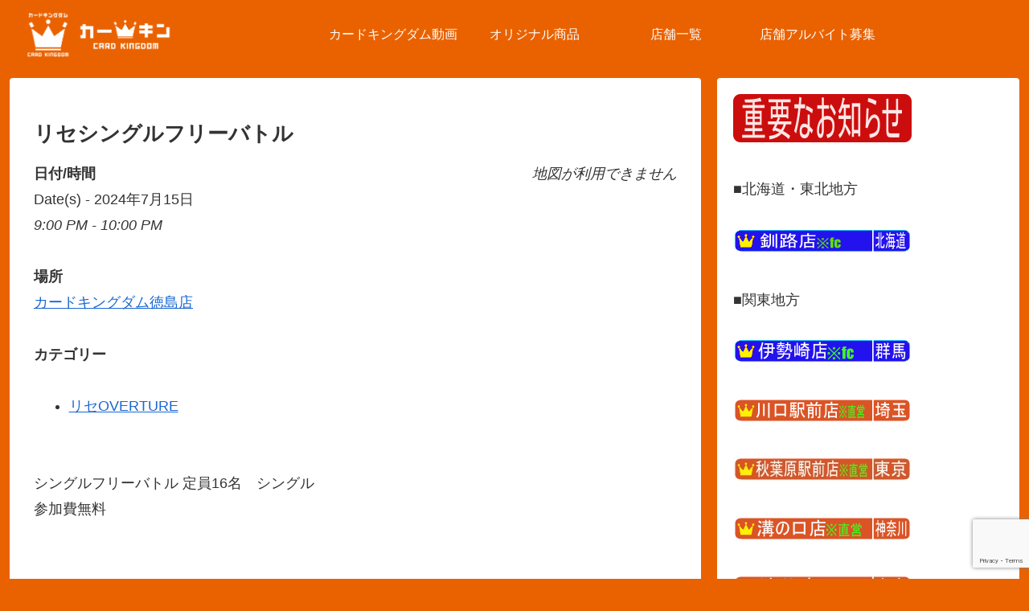

--- FILE ---
content_type: text/html; charset=utf-8
request_url: https://www.google.com/recaptcha/api2/anchor?ar=1&k=6LfPa2UoAAAAAE8wiajDxzt-CYw1kRi4PQ13Uj0s&co=aHR0cHM6Ly9jYXJka2luZ2RvbS5qcDo0NDM.&hl=en&v=PoyoqOPhxBO7pBk68S4YbpHZ&size=invisible&anchor-ms=20000&execute-ms=30000&cb=altfsw398ypc
body_size: 48948
content:
<!DOCTYPE HTML><html dir="ltr" lang="en"><head><meta http-equiv="Content-Type" content="text/html; charset=UTF-8">
<meta http-equiv="X-UA-Compatible" content="IE=edge">
<title>reCAPTCHA</title>
<style type="text/css">
/* cyrillic-ext */
@font-face {
  font-family: 'Roboto';
  font-style: normal;
  font-weight: 400;
  font-stretch: 100%;
  src: url(//fonts.gstatic.com/s/roboto/v48/KFO7CnqEu92Fr1ME7kSn66aGLdTylUAMa3GUBHMdazTgWw.woff2) format('woff2');
  unicode-range: U+0460-052F, U+1C80-1C8A, U+20B4, U+2DE0-2DFF, U+A640-A69F, U+FE2E-FE2F;
}
/* cyrillic */
@font-face {
  font-family: 'Roboto';
  font-style: normal;
  font-weight: 400;
  font-stretch: 100%;
  src: url(//fonts.gstatic.com/s/roboto/v48/KFO7CnqEu92Fr1ME7kSn66aGLdTylUAMa3iUBHMdazTgWw.woff2) format('woff2');
  unicode-range: U+0301, U+0400-045F, U+0490-0491, U+04B0-04B1, U+2116;
}
/* greek-ext */
@font-face {
  font-family: 'Roboto';
  font-style: normal;
  font-weight: 400;
  font-stretch: 100%;
  src: url(//fonts.gstatic.com/s/roboto/v48/KFO7CnqEu92Fr1ME7kSn66aGLdTylUAMa3CUBHMdazTgWw.woff2) format('woff2');
  unicode-range: U+1F00-1FFF;
}
/* greek */
@font-face {
  font-family: 'Roboto';
  font-style: normal;
  font-weight: 400;
  font-stretch: 100%;
  src: url(//fonts.gstatic.com/s/roboto/v48/KFO7CnqEu92Fr1ME7kSn66aGLdTylUAMa3-UBHMdazTgWw.woff2) format('woff2');
  unicode-range: U+0370-0377, U+037A-037F, U+0384-038A, U+038C, U+038E-03A1, U+03A3-03FF;
}
/* math */
@font-face {
  font-family: 'Roboto';
  font-style: normal;
  font-weight: 400;
  font-stretch: 100%;
  src: url(//fonts.gstatic.com/s/roboto/v48/KFO7CnqEu92Fr1ME7kSn66aGLdTylUAMawCUBHMdazTgWw.woff2) format('woff2');
  unicode-range: U+0302-0303, U+0305, U+0307-0308, U+0310, U+0312, U+0315, U+031A, U+0326-0327, U+032C, U+032F-0330, U+0332-0333, U+0338, U+033A, U+0346, U+034D, U+0391-03A1, U+03A3-03A9, U+03B1-03C9, U+03D1, U+03D5-03D6, U+03F0-03F1, U+03F4-03F5, U+2016-2017, U+2034-2038, U+203C, U+2040, U+2043, U+2047, U+2050, U+2057, U+205F, U+2070-2071, U+2074-208E, U+2090-209C, U+20D0-20DC, U+20E1, U+20E5-20EF, U+2100-2112, U+2114-2115, U+2117-2121, U+2123-214F, U+2190, U+2192, U+2194-21AE, U+21B0-21E5, U+21F1-21F2, U+21F4-2211, U+2213-2214, U+2216-22FF, U+2308-230B, U+2310, U+2319, U+231C-2321, U+2336-237A, U+237C, U+2395, U+239B-23B7, U+23D0, U+23DC-23E1, U+2474-2475, U+25AF, U+25B3, U+25B7, U+25BD, U+25C1, U+25CA, U+25CC, U+25FB, U+266D-266F, U+27C0-27FF, U+2900-2AFF, U+2B0E-2B11, U+2B30-2B4C, U+2BFE, U+3030, U+FF5B, U+FF5D, U+1D400-1D7FF, U+1EE00-1EEFF;
}
/* symbols */
@font-face {
  font-family: 'Roboto';
  font-style: normal;
  font-weight: 400;
  font-stretch: 100%;
  src: url(//fonts.gstatic.com/s/roboto/v48/KFO7CnqEu92Fr1ME7kSn66aGLdTylUAMaxKUBHMdazTgWw.woff2) format('woff2');
  unicode-range: U+0001-000C, U+000E-001F, U+007F-009F, U+20DD-20E0, U+20E2-20E4, U+2150-218F, U+2190, U+2192, U+2194-2199, U+21AF, U+21E6-21F0, U+21F3, U+2218-2219, U+2299, U+22C4-22C6, U+2300-243F, U+2440-244A, U+2460-24FF, U+25A0-27BF, U+2800-28FF, U+2921-2922, U+2981, U+29BF, U+29EB, U+2B00-2BFF, U+4DC0-4DFF, U+FFF9-FFFB, U+10140-1018E, U+10190-1019C, U+101A0, U+101D0-101FD, U+102E0-102FB, U+10E60-10E7E, U+1D2C0-1D2D3, U+1D2E0-1D37F, U+1F000-1F0FF, U+1F100-1F1AD, U+1F1E6-1F1FF, U+1F30D-1F30F, U+1F315, U+1F31C, U+1F31E, U+1F320-1F32C, U+1F336, U+1F378, U+1F37D, U+1F382, U+1F393-1F39F, U+1F3A7-1F3A8, U+1F3AC-1F3AF, U+1F3C2, U+1F3C4-1F3C6, U+1F3CA-1F3CE, U+1F3D4-1F3E0, U+1F3ED, U+1F3F1-1F3F3, U+1F3F5-1F3F7, U+1F408, U+1F415, U+1F41F, U+1F426, U+1F43F, U+1F441-1F442, U+1F444, U+1F446-1F449, U+1F44C-1F44E, U+1F453, U+1F46A, U+1F47D, U+1F4A3, U+1F4B0, U+1F4B3, U+1F4B9, U+1F4BB, U+1F4BF, U+1F4C8-1F4CB, U+1F4D6, U+1F4DA, U+1F4DF, U+1F4E3-1F4E6, U+1F4EA-1F4ED, U+1F4F7, U+1F4F9-1F4FB, U+1F4FD-1F4FE, U+1F503, U+1F507-1F50B, U+1F50D, U+1F512-1F513, U+1F53E-1F54A, U+1F54F-1F5FA, U+1F610, U+1F650-1F67F, U+1F687, U+1F68D, U+1F691, U+1F694, U+1F698, U+1F6AD, U+1F6B2, U+1F6B9-1F6BA, U+1F6BC, U+1F6C6-1F6CF, U+1F6D3-1F6D7, U+1F6E0-1F6EA, U+1F6F0-1F6F3, U+1F6F7-1F6FC, U+1F700-1F7FF, U+1F800-1F80B, U+1F810-1F847, U+1F850-1F859, U+1F860-1F887, U+1F890-1F8AD, U+1F8B0-1F8BB, U+1F8C0-1F8C1, U+1F900-1F90B, U+1F93B, U+1F946, U+1F984, U+1F996, U+1F9E9, U+1FA00-1FA6F, U+1FA70-1FA7C, U+1FA80-1FA89, U+1FA8F-1FAC6, U+1FACE-1FADC, U+1FADF-1FAE9, U+1FAF0-1FAF8, U+1FB00-1FBFF;
}
/* vietnamese */
@font-face {
  font-family: 'Roboto';
  font-style: normal;
  font-weight: 400;
  font-stretch: 100%;
  src: url(//fonts.gstatic.com/s/roboto/v48/KFO7CnqEu92Fr1ME7kSn66aGLdTylUAMa3OUBHMdazTgWw.woff2) format('woff2');
  unicode-range: U+0102-0103, U+0110-0111, U+0128-0129, U+0168-0169, U+01A0-01A1, U+01AF-01B0, U+0300-0301, U+0303-0304, U+0308-0309, U+0323, U+0329, U+1EA0-1EF9, U+20AB;
}
/* latin-ext */
@font-face {
  font-family: 'Roboto';
  font-style: normal;
  font-weight: 400;
  font-stretch: 100%;
  src: url(//fonts.gstatic.com/s/roboto/v48/KFO7CnqEu92Fr1ME7kSn66aGLdTylUAMa3KUBHMdazTgWw.woff2) format('woff2');
  unicode-range: U+0100-02BA, U+02BD-02C5, U+02C7-02CC, U+02CE-02D7, U+02DD-02FF, U+0304, U+0308, U+0329, U+1D00-1DBF, U+1E00-1E9F, U+1EF2-1EFF, U+2020, U+20A0-20AB, U+20AD-20C0, U+2113, U+2C60-2C7F, U+A720-A7FF;
}
/* latin */
@font-face {
  font-family: 'Roboto';
  font-style: normal;
  font-weight: 400;
  font-stretch: 100%;
  src: url(//fonts.gstatic.com/s/roboto/v48/KFO7CnqEu92Fr1ME7kSn66aGLdTylUAMa3yUBHMdazQ.woff2) format('woff2');
  unicode-range: U+0000-00FF, U+0131, U+0152-0153, U+02BB-02BC, U+02C6, U+02DA, U+02DC, U+0304, U+0308, U+0329, U+2000-206F, U+20AC, U+2122, U+2191, U+2193, U+2212, U+2215, U+FEFF, U+FFFD;
}
/* cyrillic-ext */
@font-face {
  font-family: 'Roboto';
  font-style: normal;
  font-weight: 500;
  font-stretch: 100%;
  src: url(//fonts.gstatic.com/s/roboto/v48/KFO7CnqEu92Fr1ME7kSn66aGLdTylUAMa3GUBHMdazTgWw.woff2) format('woff2');
  unicode-range: U+0460-052F, U+1C80-1C8A, U+20B4, U+2DE0-2DFF, U+A640-A69F, U+FE2E-FE2F;
}
/* cyrillic */
@font-face {
  font-family: 'Roboto';
  font-style: normal;
  font-weight: 500;
  font-stretch: 100%;
  src: url(//fonts.gstatic.com/s/roboto/v48/KFO7CnqEu92Fr1ME7kSn66aGLdTylUAMa3iUBHMdazTgWw.woff2) format('woff2');
  unicode-range: U+0301, U+0400-045F, U+0490-0491, U+04B0-04B1, U+2116;
}
/* greek-ext */
@font-face {
  font-family: 'Roboto';
  font-style: normal;
  font-weight: 500;
  font-stretch: 100%;
  src: url(//fonts.gstatic.com/s/roboto/v48/KFO7CnqEu92Fr1ME7kSn66aGLdTylUAMa3CUBHMdazTgWw.woff2) format('woff2');
  unicode-range: U+1F00-1FFF;
}
/* greek */
@font-face {
  font-family: 'Roboto';
  font-style: normal;
  font-weight: 500;
  font-stretch: 100%;
  src: url(//fonts.gstatic.com/s/roboto/v48/KFO7CnqEu92Fr1ME7kSn66aGLdTylUAMa3-UBHMdazTgWw.woff2) format('woff2');
  unicode-range: U+0370-0377, U+037A-037F, U+0384-038A, U+038C, U+038E-03A1, U+03A3-03FF;
}
/* math */
@font-face {
  font-family: 'Roboto';
  font-style: normal;
  font-weight: 500;
  font-stretch: 100%;
  src: url(//fonts.gstatic.com/s/roboto/v48/KFO7CnqEu92Fr1ME7kSn66aGLdTylUAMawCUBHMdazTgWw.woff2) format('woff2');
  unicode-range: U+0302-0303, U+0305, U+0307-0308, U+0310, U+0312, U+0315, U+031A, U+0326-0327, U+032C, U+032F-0330, U+0332-0333, U+0338, U+033A, U+0346, U+034D, U+0391-03A1, U+03A3-03A9, U+03B1-03C9, U+03D1, U+03D5-03D6, U+03F0-03F1, U+03F4-03F5, U+2016-2017, U+2034-2038, U+203C, U+2040, U+2043, U+2047, U+2050, U+2057, U+205F, U+2070-2071, U+2074-208E, U+2090-209C, U+20D0-20DC, U+20E1, U+20E5-20EF, U+2100-2112, U+2114-2115, U+2117-2121, U+2123-214F, U+2190, U+2192, U+2194-21AE, U+21B0-21E5, U+21F1-21F2, U+21F4-2211, U+2213-2214, U+2216-22FF, U+2308-230B, U+2310, U+2319, U+231C-2321, U+2336-237A, U+237C, U+2395, U+239B-23B7, U+23D0, U+23DC-23E1, U+2474-2475, U+25AF, U+25B3, U+25B7, U+25BD, U+25C1, U+25CA, U+25CC, U+25FB, U+266D-266F, U+27C0-27FF, U+2900-2AFF, U+2B0E-2B11, U+2B30-2B4C, U+2BFE, U+3030, U+FF5B, U+FF5D, U+1D400-1D7FF, U+1EE00-1EEFF;
}
/* symbols */
@font-face {
  font-family: 'Roboto';
  font-style: normal;
  font-weight: 500;
  font-stretch: 100%;
  src: url(//fonts.gstatic.com/s/roboto/v48/KFO7CnqEu92Fr1ME7kSn66aGLdTylUAMaxKUBHMdazTgWw.woff2) format('woff2');
  unicode-range: U+0001-000C, U+000E-001F, U+007F-009F, U+20DD-20E0, U+20E2-20E4, U+2150-218F, U+2190, U+2192, U+2194-2199, U+21AF, U+21E6-21F0, U+21F3, U+2218-2219, U+2299, U+22C4-22C6, U+2300-243F, U+2440-244A, U+2460-24FF, U+25A0-27BF, U+2800-28FF, U+2921-2922, U+2981, U+29BF, U+29EB, U+2B00-2BFF, U+4DC0-4DFF, U+FFF9-FFFB, U+10140-1018E, U+10190-1019C, U+101A0, U+101D0-101FD, U+102E0-102FB, U+10E60-10E7E, U+1D2C0-1D2D3, U+1D2E0-1D37F, U+1F000-1F0FF, U+1F100-1F1AD, U+1F1E6-1F1FF, U+1F30D-1F30F, U+1F315, U+1F31C, U+1F31E, U+1F320-1F32C, U+1F336, U+1F378, U+1F37D, U+1F382, U+1F393-1F39F, U+1F3A7-1F3A8, U+1F3AC-1F3AF, U+1F3C2, U+1F3C4-1F3C6, U+1F3CA-1F3CE, U+1F3D4-1F3E0, U+1F3ED, U+1F3F1-1F3F3, U+1F3F5-1F3F7, U+1F408, U+1F415, U+1F41F, U+1F426, U+1F43F, U+1F441-1F442, U+1F444, U+1F446-1F449, U+1F44C-1F44E, U+1F453, U+1F46A, U+1F47D, U+1F4A3, U+1F4B0, U+1F4B3, U+1F4B9, U+1F4BB, U+1F4BF, U+1F4C8-1F4CB, U+1F4D6, U+1F4DA, U+1F4DF, U+1F4E3-1F4E6, U+1F4EA-1F4ED, U+1F4F7, U+1F4F9-1F4FB, U+1F4FD-1F4FE, U+1F503, U+1F507-1F50B, U+1F50D, U+1F512-1F513, U+1F53E-1F54A, U+1F54F-1F5FA, U+1F610, U+1F650-1F67F, U+1F687, U+1F68D, U+1F691, U+1F694, U+1F698, U+1F6AD, U+1F6B2, U+1F6B9-1F6BA, U+1F6BC, U+1F6C6-1F6CF, U+1F6D3-1F6D7, U+1F6E0-1F6EA, U+1F6F0-1F6F3, U+1F6F7-1F6FC, U+1F700-1F7FF, U+1F800-1F80B, U+1F810-1F847, U+1F850-1F859, U+1F860-1F887, U+1F890-1F8AD, U+1F8B0-1F8BB, U+1F8C0-1F8C1, U+1F900-1F90B, U+1F93B, U+1F946, U+1F984, U+1F996, U+1F9E9, U+1FA00-1FA6F, U+1FA70-1FA7C, U+1FA80-1FA89, U+1FA8F-1FAC6, U+1FACE-1FADC, U+1FADF-1FAE9, U+1FAF0-1FAF8, U+1FB00-1FBFF;
}
/* vietnamese */
@font-face {
  font-family: 'Roboto';
  font-style: normal;
  font-weight: 500;
  font-stretch: 100%;
  src: url(//fonts.gstatic.com/s/roboto/v48/KFO7CnqEu92Fr1ME7kSn66aGLdTylUAMa3OUBHMdazTgWw.woff2) format('woff2');
  unicode-range: U+0102-0103, U+0110-0111, U+0128-0129, U+0168-0169, U+01A0-01A1, U+01AF-01B0, U+0300-0301, U+0303-0304, U+0308-0309, U+0323, U+0329, U+1EA0-1EF9, U+20AB;
}
/* latin-ext */
@font-face {
  font-family: 'Roboto';
  font-style: normal;
  font-weight: 500;
  font-stretch: 100%;
  src: url(//fonts.gstatic.com/s/roboto/v48/KFO7CnqEu92Fr1ME7kSn66aGLdTylUAMa3KUBHMdazTgWw.woff2) format('woff2');
  unicode-range: U+0100-02BA, U+02BD-02C5, U+02C7-02CC, U+02CE-02D7, U+02DD-02FF, U+0304, U+0308, U+0329, U+1D00-1DBF, U+1E00-1E9F, U+1EF2-1EFF, U+2020, U+20A0-20AB, U+20AD-20C0, U+2113, U+2C60-2C7F, U+A720-A7FF;
}
/* latin */
@font-face {
  font-family: 'Roboto';
  font-style: normal;
  font-weight: 500;
  font-stretch: 100%;
  src: url(//fonts.gstatic.com/s/roboto/v48/KFO7CnqEu92Fr1ME7kSn66aGLdTylUAMa3yUBHMdazQ.woff2) format('woff2');
  unicode-range: U+0000-00FF, U+0131, U+0152-0153, U+02BB-02BC, U+02C6, U+02DA, U+02DC, U+0304, U+0308, U+0329, U+2000-206F, U+20AC, U+2122, U+2191, U+2193, U+2212, U+2215, U+FEFF, U+FFFD;
}
/* cyrillic-ext */
@font-face {
  font-family: 'Roboto';
  font-style: normal;
  font-weight: 900;
  font-stretch: 100%;
  src: url(//fonts.gstatic.com/s/roboto/v48/KFO7CnqEu92Fr1ME7kSn66aGLdTylUAMa3GUBHMdazTgWw.woff2) format('woff2');
  unicode-range: U+0460-052F, U+1C80-1C8A, U+20B4, U+2DE0-2DFF, U+A640-A69F, U+FE2E-FE2F;
}
/* cyrillic */
@font-face {
  font-family: 'Roboto';
  font-style: normal;
  font-weight: 900;
  font-stretch: 100%;
  src: url(//fonts.gstatic.com/s/roboto/v48/KFO7CnqEu92Fr1ME7kSn66aGLdTylUAMa3iUBHMdazTgWw.woff2) format('woff2');
  unicode-range: U+0301, U+0400-045F, U+0490-0491, U+04B0-04B1, U+2116;
}
/* greek-ext */
@font-face {
  font-family: 'Roboto';
  font-style: normal;
  font-weight: 900;
  font-stretch: 100%;
  src: url(//fonts.gstatic.com/s/roboto/v48/KFO7CnqEu92Fr1ME7kSn66aGLdTylUAMa3CUBHMdazTgWw.woff2) format('woff2');
  unicode-range: U+1F00-1FFF;
}
/* greek */
@font-face {
  font-family: 'Roboto';
  font-style: normal;
  font-weight: 900;
  font-stretch: 100%;
  src: url(//fonts.gstatic.com/s/roboto/v48/KFO7CnqEu92Fr1ME7kSn66aGLdTylUAMa3-UBHMdazTgWw.woff2) format('woff2');
  unicode-range: U+0370-0377, U+037A-037F, U+0384-038A, U+038C, U+038E-03A1, U+03A3-03FF;
}
/* math */
@font-face {
  font-family: 'Roboto';
  font-style: normal;
  font-weight: 900;
  font-stretch: 100%;
  src: url(//fonts.gstatic.com/s/roboto/v48/KFO7CnqEu92Fr1ME7kSn66aGLdTylUAMawCUBHMdazTgWw.woff2) format('woff2');
  unicode-range: U+0302-0303, U+0305, U+0307-0308, U+0310, U+0312, U+0315, U+031A, U+0326-0327, U+032C, U+032F-0330, U+0332-0333, U+0338, U+033A, U+0346, U+034D, U+0391-03A1, U+03A3-03A9, U+03B1-03C9, U+03D1, U+03D5-03D6, U+03F0-03F1, U+03F4-03F5, U+2016-2017, U+2034-2038, U+203C, U+2040, U+2043, U+2047, U+2050, U+2057, U+205F, U+2070-2071, U+2074-208E, U+2090-209C, U+20D0-20DC, U+20E1, U+20E5-20EF, U+2100-2112, U+2114-2115, U+2117-2121, U+2123-214F, U+2190, U+2192, U+2194-21AE, U+21B0-21E5, U+21F1-21F2, U+21F4-2211, U+2213-2214, U+2216-22FF, U+2308-230B, U+2310, U+2319, U+231C-2321, U+2336-237A, U+237C, U+2395, U+239B-23B7, U+23D0, U+23DC-23E1, U+2474-2475, U+25AF, U+25B3, U+25B7, U+25BD, U+25C1, U+25CA, U+25CC, U+25FB, U+266D-266F, U+27C0-27FF, U+2900-2AFF, U+2B0E-2B11, U+2B30-2B4C, U+2BFE, U+3030, U+FF5B, U+FF5D, U+1D400-1D7FF, U+1EE00-1EEFF;
}
/* symbols */
@font-face {
  font-family: 'Roboto';
  font-style: normal;
  font-weight: 900;
  font-stretch: 100%;
  src: url(//fonts.gstatic.com/s/roboto/v48/KFO7CnqEu92Fr1ME7kSn66aGLdTylUAMaxKUBHMdazTgWw.woff2) format('woff2');
  unicode-range: U+0001-000C, U+000E-001F, U+007F-009F, U+20DD-20E0, U+20E2-20E4, U+2150-218F, U+2190, U+2192, U+2194-2199, U+21AF, U+21E6-21F0, U+21F3, U+2218-2219, U+2299, U+22C4-22C6, U+2300-243F, U+2440-244A, U+2460-24FF, U+25A0-27BF, U+2800-28FF, U+2921-2922, U+2981, U+29BF, U+29EB, U+2B00-2BFF, U+4DC0-4DFF, U+FFF9-FFFB, U+10140-1018E, U+10190-1019C, U+101A0, U+101D0-101FD, U+102E0-102FB, U+10E60-10E7E, U+1D2C0-1D2D3, U+1D2E0-1D37F, U+1F000-1F0FF, U+1F100-1F1AD, U+1F1E6-1F1FF, U+1F30D-1F30F, U+1F315, U+1F31C, U+1F31E, U+1F320-1F32C, U+1F336, U+1F378, U+1F37D, U+1F382, U+1F393-1F39F, U+1F3A7-1F3A8, U+1F3AC-1F3AF, U+1F3C2, U+1F3C4-1F3C6, U+1F3CA-1F3CE, U+1F3D4-1F3E0, U+1F3ED, U+1F3F1-1F3F3, U+1F3F5-1F3F7, U+1F408, U+1F415, U+1F41F, U+1F426, U+1F43F, U+1F441-1F442, U+1F444, U+1F446-1F449, U+1F44C-1F44E, U+1F453, U+1F46A, U+1F47D, U+1F4A3, U+1F4B0, U+1F4B3, U+1F4B9, U+1F4BB, U+1F4BF, U+1F4C8-1F4CB, U+1F4D6, U+1F4DA, U+1F4DF, U+1F4E3-1F4E6, U+1F4EA-1F4ED, U+1F4F7, U+1F4F9-1F4FB, U+1F4FD-1F4FE, U+1F503, U+1F507-1F50B, U+1F50D, U+1F512-1F513, U+1F53E-1F54A, U+1F54F-1F5FA, U+1F610, U+1F650-1F67F, U+1F687, U+1F68D, U+1F691, U+1F694, U+1F698, U+1F6AD, U+1F6B2, U+1F6B9-1F6BA, U+1F6BC, U+1F6C6-1F6CF, U+1F6D3-1F6D7, U+1F6E0-1F6EA, U+1F6F0-1F6F3, U+1F6F7-1F6FC, U+1F700-1F7FF, U+1F800-1F80B, U+1F810-1F847, U+1F850-1F859, U+1F860-1F887, U+1F890-1F8AD, U+1F8B0-1F8BB, U+1F8C0-1F8C1, U+1F900-1F90B, U+1F93B, U+1F946, U+1F984, U+1F996, U+1F9E9, U+1FA00-1FA6F, U+1FA70-1FA7C, U+1FA80-1FA89, U+1FA8F-1FAC6, U+1FACE-1FADC, U+1FADF-1FAE9, U+1FAF0-1FAF8, U+1FB00-1FBFF;
}
/* vietnamese */
@font-face {
  font-family: 'Roboto';
  font-style: normal;
  font-weight: 900;
  font-stretch: 100%;
  src: url(//fonts.gstatic.com/s/roboto/v48/KFO7CnqEu92Fr1ME7kSn66aGLdTylUAMa3OUBHMdazTgWw.woff2) format('woff2');
  unicode-range: U+0102-0103, U+0110-0111, U+0128-0129, U+0168-0169, U+01A0-01A1, U+01AF-01B0, U+0300-0301, U+0303-0304, U+0308-0309, U+0323, U+0329, U+1EA0-1EF9, U+20AB;
}
/* latin-ext */
@font-face {
  font-family: 'Roboto';
  font-style: normal;
  font-weight: 900;
  font-stretch: 100%;
  src: url(//fonts.gstatic.com/s/roboto/v48/KFO7CnqEu92Fr1ME7kSn66aGLdTylUAMa3KUBHMdazTgWw.woff2) format('woff2');
  unicode-range: U+0100-02BA, U+02BD-02C5, U+02C7-02CC, U+02CE-02D7, U+02DD-02FF, U+0304, U+0308, U+0329, U+1D00-1DBF, U+1E00-1E9F, U+1EF2-1EFF, U+2020, U+20A0-20AB, U+20AD-20C0, U+2113, U+2C60-2C7F, U+A720-A7FF;
}
/* latin */
@font-face {
  font-family: 'Roboto';
  font-style: normal;
  font-weight: 900;
  font-stretch: 100%;
  src: url(//fonts.gstatic.com/s/roboto/v48/KFO7CnqEu92Fr1ME7kSn66aGLdTylUAMa3yUBHMdazQ.woff2) format('woff2');
  unicode-range: U+0000-00FF, U+0131, U+0152-0153, U+02BB-02BC, U+02C6, U+02DA, U+02DC, U+0304, U+0308, U+0329, U+2000-206F, U+20AC, U+2122, U+2191, U+2193, U+2212, U+2215, U+FEFF, U+FFFD;
}

</style>
<link rel="stylesheet" type="text/css" href="https://www.gstatic.com/recaptcha/releases/PoyoqOPhxBO7pBk68S4YbpHZ/styles__ltr.css">
<script nonce="Tv_FB_Wdludv4-_OgVvtXQ" type="text/javascript">window['__recaptcha_api'] = 'https://www.google.com/recaptcha/api2/';</script>
<script type="text/javascript" src="https://www.gstatic.com/recaptcha/releases/PoyoqOPhxBO7pBk68S4YbpHZ/recaptcha__en.js" nonce="Tv_FB_Wdludv4-_OgVvtXQ">
      
    </script></head>
<body><div id="rc-anchor-alert" class="rc-anchor-alert"></div>
<input type="hidden" id="recaptcha-token" value="[base64]">
<script type="text/javascript" nonce="Tv_FB_Wdludv4-_OgVvtXQ">
      recaptcha.anchor.Main.init("[\x22ainput\x22,[\x22bgdata\x22,\x22\x22,\[base64]/[base64]/[base64]/[base64]/[base64]/UltsKytdPUU6KEU8MjA0OD9SW2wrK109RT4+NnwxOTI6KChFJjY0NTEyKT09NTUyOTYmJk0rMTxjLmxlbmd0aCYmKGMuY2hhckNvZGVBdChNKzEpJjY0NTEyKT09NTYzMjA/[base64]/[base64]/[base64]/[base64]/[base64]/[base64]/[base64]\x22,\[base64]\\u003d\x22,\x22ScKfEsOSw7ckDcKSfMOzwq9VwqA3biRYYlcoU8KewpPDmybCu2IwKGXDp8KPwpnDssOzwr7DpMKmMS0Fw48hCcO6IlnDj8Kkw7tSw43Cg8ONEMOBwqvCqmYRworCucOxw6lcDAxlwrrDocKidwxZXGTDmMOMwo7Dgyd/LcK/wozDncO4wrjCmsK+LwjDiFzDrsOTGsOYw7hsS3E6YSPDj1pxwpHDv2pwQsO9wozCicO2ejsRwpMmwp/[base64]/CkF/DsCslwq8dw6LChcKGdV3Ds8OiMVXDkMO/[base64]/BUDDkMK7UcOhw6LDgDHDmkFPZ3rDjwYNbVcKw5HDnRrDsQHDo2bCrsO8wpvDmcOQBsOwBsOWwpZkZktecsKVw4LCv8K6f8O9M1xeEsOPw7tPw6LDsmxgwqrDq8Ogwocuwqtww7/CmjbDjGXDk1zCo8KdW8KWWihkwpHDk3DDsgkkbn/CnCzCjcOywr7Do8OWUXpswqXDrcKpYUfChMOjw7lww6tSdcKqBcOMK8KVwqFOT8Oyw5how5HDv1VNAgpqEcOvw71ULsOadQI8O1UlTMKhSsO9wrESw4AMwpNbSsOGKMKACMOGS0/CqgdZw4Z5w7/CrMKeei5XeMKSwq4oJVfDqG7CqizDpSBOEi7CrCk5b8KiJ8KNeUvClsKFwo/[base64]/DsMOIcyF2EcKKw7sEwqACLzFtwrU/[base64]/[base64]/DoMOoUkjDscOfKQ3DrsOFVsOxEBZpw5XCujbDgm/DscKSw5nDrcKTXlJkPsOHw4B/[base64]/[base64]/CtwPDmw0lOQhpPmzDry0+AEw2w7Vge8OncXM/bWjDn2FfwpF7U8OadcOSYlpfQcO7wrPCqktFcMK6csObQ8Odw48Bw49tw5TCuX4pwrlrwqHDrQnCmsOgMG7CpVIVw7LCjsO/w7dhw4xXw4JIMMK+wrtrw6bDrWHDvW8VSjdMwpzClsKKaMOQYsO5dcO+w5PCgUnChlbCqsK4elguUHnDqWdKGsKVBwByD8KvB8KMQW8/MiAodsKxw5cIw49Sw6XDq8KPEsOswrElw6nCvWBqw71tccKywowqTVkfw70LR8Ogw7B1LMKpwpDDlcOzw5Eqwo0Xw5RbcWg+NsO/wpYUNsKowqTDjMKyw51eJsKMJxsnwpwVesKVw4/DohYXwpnDj1gtwopFwqvDlMOYw6PCtcKCw6HCmwpUw5fDsw9vKX3CksKUw7ljCXlTUGLDjwPDp05dwpYnw6TDjWcLwqLCgQvDuUPCsMK0QSzDm2bCnkkjTkjDsMOqaBF6w5nDpwnDjE7CoA5vw7vDp8KHwrTCgSEkw44pXsOZdsOyw5/[base64]/[base64]/YcOhd2nCgWjDtALDjsKOSMOMw7tAWMK6wrQGXcOqdMO2YQrCjcOaLx7Dmh/DgMKfHiDCpi43wrNfwqvDmcOLFTvCoMKKw6Nhw6vDgULDvTzCicKrJBUlWMK6bsKVwpTDp8KUV8OxVS5PJC4RwrDCgWbCnMO7wpvCnsOTfMO8ASrChTl4w6HCvcOdwofCncKeE2zDgUAJwp/[base64]/CoMOdwqccGDoCXcKXE8OUw6BYSycgw7NTw67CgcOmw7oUw4PCtRk6w4jDvFoVw5TDmcOWB2HDosOVwp1Jw5/DjjPCk1/DhMKYw4l6wrbCj0TCj8Kow5cKWcOJW2rDnMKWw5FCfsOCOMK6woZHw68mL8KewoZxw5klAg/DsD0SwrtWajjChhdVEy7CuzzCnmMiwokPw6nDnFxuVsKzdMKuHz/[base64]/CklDCvMK2wqPDl1/DiVPDg1vDt8KEJ1fDgxHCiinDmgd8wq9UwqVrwqLDtGYDwp7Ck1B9w5fDoTjCo03CnBrDssK6w6guw6jDoMKnMRXCrV7DlERfEFnCu8OswrbCpMKjEcKHw7pkwp7Djw10w7rDvmEAUsKEw6bDnMO7QMKUwppswrTDnsO9GsKAwpbCpHXCs8OfJl5uLgx/w6LDth3CgMKewohvw6TDkcKGw6DDpMK+w6F2eChiw48DwppXW1gCSsOxNHDCoUpRXMOuw7scw6ZWw5jDpR7Cq8OhDUPDgsOQw6Juwrl3MMOywqHDoiV3EcOPwqpjSyTDtwh0wpzDoh/DhcOYHsKVV8OZRsO+w7NhwprCv8OxDsOowqPCisOSbEM/wrUmwoPDo8KCUsOrwok6wp3Di8Klw6Y5H3PDj8KvR8OSPMOIRltHw4NrfV47wpTDvcO4w7p/[base64]/[base64]/[base64]/[base64]/[base64]/DmS86bH1kTcK0MDB0wr3Du2HCkRw8f8KNfcKMdzvCimvDsMOqw4zCnsOPw6c9Pn/CpR9kwrA8VC4yBsKVRk5vCFvCkTJhXERYU1xOWVMPBxfDsj8YWsKqwr1pw6rCuMO3F8OBwqcVw6pDLGPDi8Kbw4RZMSvDozt1w5/CssKyVsOmw5d9NMKuw4rDtsOgw7vCgjbDgcKwwptjRAnCn8KeQMKeWMKqOD0UHxkQXmjCvMKOwrbDu0/DmcOww6V1CMK+wop8P8OoW8O8NsKgK1bDm2nCs8KcDDDCmMKHJBVkcsKSdUt/esKrBgPDjsOqwpQUw43DlcKtwpViw68pwrHDhybDqH7CrMOZHMKGM0zCkcK0KhjDq8K1KcKew5tkw5I5UkAiw7V9BAbCj8Kcw7XDo0VnwpFZasONC8ORNcOAwrQUCUlKw7zDlsKUDMK/w6XCjcOSb1VITMKAw6DDjsKjw5bCgsOiM3/CjsKHw5/CkxDDmQPDuFYdWQHCmcOIwqQsXcOnw7QEbsKQQMONwrBmaDPClh/CqWfDjGjDt8ORAi/DvggtwrXDgCnCosKTKVhbw4rCksK9w6djw4V0FlJTcwNXDMKRw7hMw5ksw7HDlQNBw4Igw7NDwqgSwqnCisKTAcOvJG1hLMKEw4V0CsOXwrbDkcOGw70Bd8Omw4svcmJAecOYRn/[base64]/ClGnDisK3PQjCmW/DoF3DkC3Cs2hiwpADA27CmWrCi0QvD8ORw5rDpsK3UCbDuGpzw6bDscOewrVAFVnDrcKSaMKlDsOCwqdtNSrCl8KAMxbDhsKdLW1tdMKvw4XCmh3CuMKdw7PCvXrCvRIRworDnsKEccOHw4/[base64]/[base64]/CpUPCusKOw63CiiXDj8KYe8OKw5HChVQwQ8KUwphcbcOBWGtrW8KGw4UlwqQZw4LDlnkmwrnDnXIZRHk+NMKkMykDBmrCoH5KX0wOEHVNYiPDmG/Dqi3CmG3Cr8KcBEXDu2fDsC5yw63DkloKw50Uwp/Do1HDowxjen3CjlYiwrLCgFzDg8OQU1rDgzAbwpQjMxrCh8Kew54Ow7nCviNzHycIw5oAFcOyQmXClsOxwqEHZsKxR8K/[base64]/CtcOkF8K0fUs+MTzCqsO/w6DDsgZ+ABJYRsOBIgIiwrLDmCDDqsOHwobDrsO8w6fDoQDCljgNw77ClB/DiF46w5vCnMKZScKUw5/DkcOxwpsTwo8uw7TClkYTw79cw5ZzdMKuwqTCr8OAFcKxwrbCry/Cp8KvwrPCvsKrUFbCrcKZw7dAw5ZAw5Qhw7M1w4XDhXzCscK/w4TDpcKDw47DhMONw7FxwprDqzrCkl47wp3DpgHDnMOgPC15WgfDklXCh3IsBWZbwpzCucKUw6fDmsKkIMONKDgtwohDw7gTw7zDq8KgwoBbG8O7MAk/G8Kgw44Pw4l8exVnwqw+EsKJwoNawpzCkMOxw4klwoXDhMOfSMO0KcK4acKuw7LDicO2wrRgNBYyZkoKE8KFwp7DoMKgwpXChsOIw5VEwrwuN2wwRTXCkzwnw4YrBMOMwp/CnxvDmsK8QxHCo8KCwp3Ct8OTDsO/w6XDncOvw5DCmEbCt3Npwp7CkMOPw6Yyw68wwqvDq8K8w6IYDcKmL8OUasK+w5LCuScFXmUww6nCoBALwpzCq8OQw51iM8Oiw6Rvw4jCuMKUwqNVwogbHS5+EMKmw4dAwollbxPDtcKpPAUQwqsRB2rCi8OfwopyT8Kewr/DvnQ3wp1Aw4LCpG7DjEpNw4XDnR0+DGBBDW8xD8Kcwo49woE3W8ONwq8qwopBfATChcKfw5pYwoBbA8Otw5jDkTwOwr/DjnzDh35sO289w7MPQcKTM8K5w58jw7YrKcK3w6HCrWHCiAXCp8Ovw5jCkMOpbA/DiizCpyRfwqwZwppENw8AwrXDpcKeeEB2YcOEw7F/MHZ4wrBMOGjDrwULXsO/w5Q3w6BTesOAesOrDS4zw5vDgDUMJFQiUMO8wro/V8OLwovCoU8twrLCrMOyw6NSw4ZHwr7CkcKmwrnDgMOCME7DusKUwq1uwr5CwrRRwrMmbcK9a8Otw4A1wosGFyfCq0nCicKLe8OWVhcmwpYYa8KBVCPCtzMPZcOlDMKDbsKlacOdw7nDssOZw4nCjsK3LMOMasOzw43CrFw/wpfDnSvDh8KMVQ/CpHkBEMOcVMOawoXCiQgResKMEsOcw55tccOncDggXy7CqykTwpTDhcKYw7Amwq4RO0ZLHTHClGzDgMKhw6sKc0Z+wrDDjj3DoQNARi0nSMOrwp9sDRd4JMKaw7LChsO/ecK6w4dWNWkkFcOYw5UqFsK/w5nDksO8KMO3NBRTw7XDqmnDo8K4KibCkcKac290w7XCiGDDoljCs2YUwp1ewo4vw4dewpDCqSzChyvDri5Rw4o+w785wpXDrsKPwqDCscOVMnXDj8ObaTcHw655wr5Hw5ZTwq8tMWwfw6HDjcOVw6/[base64]/Dp8KZZEPDmcOGw5BuXcKoJsO2wqfDtDDCmzkxwpPDo1Bawq5iGcKZw7xHHcKaNcOcOUczwplKf8KQWsKPNMOWZcOCQ8OQVx1jwp1uw4DCg8ODwqPCusOBC8OCRMKjVMOHw6HDhAdsLsOrOsKaOMKiwohcw5jDinfCmQ9Hwpp+QS/DmkRyY1XCt8KYw7BawpQoVcK4ScK1w7TCv8KzEUDCl8OAa8OwQndECsOMYRNyA8Kqw5UMw5rDpjnDvwLDmS9bKnkoasKTwpzDj8KnYFDDqsKzYsOpG8O1w7/[base64]/CoMOhPVBJw7p1c8K2w7Eaw6Zlfmknw6DDgDbDkTrDpcO9PsOCAGrDtBZsRsKiw43DjMKpworCii90BizDpWLCvMOMw43DqA/CrifCksKoXjrCqkLDslnDsRTClkfDhsKgwrFFY8KdeW3Cq2JaBhvCo8Kiw5IZwpR9PsOvwqVow4HCjsOKw7pywq/DsMKbwrPCk1zDnEhwworDiXDDrgk2FgVTRi0Dwr1CHsOYwoVMwr9vwpbDhFTDi1tGX3Rkw6HDkcOdOTU2wqTDvMKjw5vChsOlIS/ClsKWRlHDvC/Dk13DuMOOw47CtDNYwpsRcE55N8KZGWvDrUYEcm3ChsKwwqPDnsKwUzvDicKdw6R7PcKHw5LCo8Oiw4DDssK5KcO3w5NSwrAjwp3Ck8O1wpzDgMKHwrzDt8K/[base64]/[base64]/Dkz9KCsKDNcOgw4V3ScO9w6DCn8ObwrcmMxPClsKVw5TDkcK/[base64]/[base64]/Dh8KrAsK1PyUcw4p7JRPChApOwqE3wqPDj8K2O2rCmUzDgcOBZsKudsO0w4hrQ8KSBcO1cmrDoBYGDcOQwrrDjnM8w7PDrcOMbcK3SMKxFVp1w6xfw7xbw7IDGA0LJU/CunTCt8OrE3IYw6HCqMKqwoDCtwgQw6ArwonDoD7DuhA3wq/CicOtCcOlOsKEwp5MI8Kywp89wpzCosK0QhkCK8OkNsOhw73CkF1lw6Udwo/DrGTDjlI2ccOtw5EXwrkAOQjDtMOMWGbDkFpWO8KzGn/CuSPCi2DChBBEZcOfM8O0w6bCpcKjwofDs8OzdsOaw4jDj2bDr23ClDNFwoY6w71ZwrVnfMKJw47DkMOHAsK2wqHDmxfDjcKuLsOlwrvCisOIw7PDnsKyw59Swq8Kw55ARDDCvhPDmnISQsKLVMObasKAw7/CniZBw7dxQk3CgQAFw5E2NijDvsODwp7CvsKWwr/DjS1kwrrDo8KQWMOdw4ljw6k2asKcw5ZqCsOzwonDoGLCv8K/w73CpRETEMKfw5tOEhDDvMKlDWTDpsOOHVdfcCfDrXXCuVFCw5YuW8K+CMOmw5fClcKcAXDDnMOpwoHDncKaw7tww7l9TsKIwonDnsK7w6DDgkbCl8KMJEZXTmzDkMONwpsiIRQRwr/DnGdIXcK0w7EaHcKyGW7DojfCkT/[base64]/[base64]/w7kxTcOVe1TCgWDCmSfCoUhdJ8KxMsK9VMOlOcOqZMOfw4sVCnR3ZyfCpcOvOhjDlcK2w6LDlD3CqcOlw6dxZALCtm/Cu3Fbwo44SsKRTcOvw6JBUU8/[base64]/Dl2Mtwowbw5J5woUXXmHDjCfDr8KSw73DtcKPBMKGWWZsbDHCmcKYOSrCvF0jwrrDs2tmwolqRXBFAzB8wqbDucKBGxB7w4rCjCYZw6A/w4LDk8OERSnCjMKSwr/CokbDqzdjw4rCusK9AsKiwr3Cs8Ocwo1vwrZvOsOlDMKBOsOTwo7Cn8K2w7TDiHHCoHTDkMKpS8K/w4HCqcKCdcOUwqIjWwHCmAjDnzZ8wp/CgztFwrzDq8OPFcOyeMO0ESDDkUzCmMO/CMO3woB1woTDrcOEw5XCtCstR8OUBkbDnGzCt3DCrFLDiEkiwrdAE8Kow6rDo8KywrxGX0nCvmNwNEDDjcK+fsKZS29Aw44BUsOldsOvwo/CkcOxDjvDqsKmwq/[base64]/DnVrCkMKxw4IIwofCssKkBzIQBXxLwrPDv2lBNjXCvlQ0wpPDjcKhwqgqT8ODwpx6woh5w4cBZS3Dk8KhwqhZZsOXwrQtQMK/w6JSwpHChgRuIcKIwonCkMOKw4NQwovCvB7DrkFdVSpoA3vDosKjwpNIYn9Ew63DusOCwrHCuW3Cp8KhRWVgw6vDhW0+R8KQwpXDp8KYbsO0NsKewrXDqQoFQGTDiwDCscKJwrbDj0DCr8OOJz3DjMKBw54UA3bCjDfDsgLDuDPCsi8rw4/CiWRZXiIbSsK5dRseBAPCk8KOZCYIXcKdGcOlwqcyw7NPVMKnY3w2wqXCkcKeKxzDm8KXKMK8w458wrsoIRsEwqrCtDPCoURIw5sAw7EtcsKsw4RCQnTDgsK3Qw8rw6LDrsOYw4vDnsKqw7fCqVXDnE/CuFXDgDfDhMOvATPCtyoaW8K6w5ZOwqvCj3/DscKrC3jCvxzDvMOyW8KuI8KVw5nDiEICw6tlwqEaJsO3wo1FwpfCom3CncKfTGTCtjp1VMO+DCfDmiQ7RVsYfsOuw6zCqMONwoAiPGTDgcO1YyIXw7s4HgfCnlLChsOMYsKjGMKyScKCw4vDiAHCqEjDosKXw4tlwothNsOlw7zCmyDDglTDog/DpkvClg/[base64]/W8KhCADDqsKSVMOiwozDlMK6FUFDwox8dBZWw5YHw6bCr8OuwoLDkyLDgsKpw6huYcO3YWbDm8OjXnt5wrjCp3/CuMK2esKaBFVtMiLDuMOew7DDoGvCvXnDkMOBwrNGI8OiwqHCmmXCkzYNw6ZjF8Orw7rCuMK2w53Cv8OiZxTDmsOBGjXCgxReGsKYw64qNllZJmQew4dIw5kNa2Mbwr/DusOgNX/CtCBDeMOBdlfDmcKvf8ODwoUsGUjDuMKZeEvDpcKnBxlaU8OAGsKuMcKaw7fCisOpw7t/[base64]/EMKcLmxSHCwgVMKmQcKXwp97FmXCncO+wqFoJxIBw6YCYRHCkkvDnXMnw63DtsKQDgHDmiZrc8OoJcO3w7vDtRMfw69hw5vCkT1XD8K6wqHCgsOOw5XDgsO/wqthEMKawqk+woPDqzR5cUMKEMKQwpTCt8OTwo3Dg8KSPioOIGR7MMOAwqUUwrJ8wp7DksOtw4LCpW9+w7FrwrjDrsKZw7jCgsKSeU8zwqlJJRI/[base64]/aBbCnsO8woFSwpHCujElaxfClXbDisKtw7XCvsKeFcKzw6NPGsOBwrLCjMOIXxvDpHjCn0lewrfDswLDo8KhLmdFIBzCh8OiTMOhIyzDjXPCvsONwpMjwp3CgTXDpEB1w6fDgnfCni/CncKSfsKrw5PDhwYJe2TDukpCXsOFaMKXcF07XnzDlk9AdWLCg2Qrw4R9w5DCmsO0LcKuwpbCu8OXw4nCnlpxcMKNeEnDsxk2w5jChsKzclYtXcKtw6QVw68uNg/DgcKWUMK/[base64]/CqWzDhMKJCsKXwoU+wrbCrsKcesOxVMKhwoY/ZUrCoUNXD8Kca8O0NsKMwrcIEE3CnMOPTsK9w4DDvMO1w4o0NTEow4zCqsKMf8ONw5QAOmvDkB3Cq8OjccOIGG8qw6/[base64]/CpwUnw7vCkA0PIwPCukbDlcKmw7cCwpnCqMK2wqbDk8KGw7ZJagIsDcKhFns0w53CvMOJa8OIJMOaQMK1w6jCvg8gPMK9UsOQwq9qw6bDrTXDpSrDv8K/woHCqkVFH8KFCBlSJx7DlMOrwqk5w4TCksKzC3/CkCQ8E8OXw758w4Q/wqtkwo3Co8KhSVfDgsKIwq7Cs3XCoMKMa8OMwrxMw5bDp0nCtsK5bsK1e1BLNsK4wpTCnGAXXsKeR8OWwroidsO6Ph00PsOpOMKCw6TDtAJvE20Pw7HDoMKdYUPCrMKWwqLDqzbCvXbDqQLCtHgewp/Cs8KKw7XDhgUwDEN/wpdsZsKzwrQuwqvDpnTDrBXDv0xpDCXCtMKNw7vDuMOzdg3DhlrCv0XDpyLCvcKNRcKuLMOdwolqKcKvw5I6XcKCwqx1RcODw4w/[base64]/CoMOnEMOWwr3CjcKxwoxVwqrDuR4fMELChAg5RUAIP1cEwqwUHcOmw4tRDxrDkwzDlcOCwpVIwr10PsKkPVDCqS8LacO0WCNYw5jCi8OXccOEAlcHw656VyzCgsO3eV/DgCgVw6/CoMKJw5d5woDDoMKvD8ObakLDtnPClcOEw6nDrWccwpvCi8OAwonDky0fwqtIwqY0XsK/YsKLwojDuHFqw5Uyw6vDuCkxwqPDiMKLQHLDpsOVJcKdIBkSfAvCkS5EwpnDscO4dsOQwqjClcOhGwEHw5tmwrMKUsOGGMK3OBoJP8Kbflw3w5MnD8O+w57CvVgYWsKkfMOUbMK8w5Icw4IWw5PDhsO/w7rDuygSZmXDrMKVw68GwqAeExrDilnDicOyDhrDj8KXwpDCvMKSwrTDsDYjDm87w6lVwrDCksKFwqgQMMOiwqDDhx1fw5jCj0HDujzDg8KFw5wvwqksTmtqwphyG8KLw4E/[base64]/DlcOqw4oOaxpMCGnDpsOvw4HDuxFew65Ow6hcPQLDlMOBwo/CpMK3wq4cFMKswqTCnynDqcKmRAMdwqzCu18XL8Kuw64Dw5RhZ8Kvf1oVT3Y6woQ4wo/[base64]/e8O8wr0qMcK4w59dwp3Dh8O5X2MAW8K6w5JvfMKfa1rDi8OWwpp0MsO/w6nCjEPCqCoawpEowqt1W8K6aMKWHSDDgxpAT8K4wpnDvcK0w4HDmMK8w7PDryrCnGbCr8KewpfDgcKZw5fCvRPDgsK/[base64]/[base64]/DshkOw5TDvsOsWMKkw5MfZidNYSjCrsKZOG/CgMOJQUhtwrLCim5owpPCmcOAX8KPwoLCjsO0azobJMOiw6EsT8KRNVF8AMKfw6DCp8KFwrbCpsKiEcKMwoIzHMK4w4/CkxfDqcObOmjDi14Uwqthwp/Ci8OjwqBLdWTDr8O7GxJyHH9iwpzCmFJuw5/DsMOZVcODEy9cw6YjNMKlw5/ClcOuwpfCh8OpVlp6HQ1CJlo9wrbDr3pjcMOUwr0rwqxJAcKgCsKUO8KPw7vDkMKkEMO7wp/CpsOww6MXw6kMw6QwRMKQWzpLwpbDvcOPw6jCucOBwoLDs1XChnTDgsOpwpRFwojCs8OBU8KCwqwjUsOBw5jClgA0KsKgwrgyw5kqwrXDhMKBwodOFsKNUMKdw4XDuXnCjU/Du0x8AQcoGVTCuMOWAcOoI2FSKGzDlzRzLCkYw4UTS0vDpAQbIiDCinJqwoNSw59iJ8OiOcOUwqvDgcO4R8Kzw48gFiJCVMOMwrHDqMOcwo57w6UZwoLDhsKJTcOuwqAhVMO7wqQZw5nDucOUw5tIX8OFCcO2JMO/[base64]/Cl8OJf0ZtwpTCvMOuw7kdwrLCuMOTwoNew5XCuMKhA2sJRzJYBsKfw5XDmDgrw7owQF/DvMOXOcO1DMO6TidYwprDmUF7wrzClwPDkMOmw69recOhwrgmWcKTR8Kqw6xSw6rDjcKNWDfCiMKkw7LDisOawo/Cv8KHVDoVw6QBYHTDsMKuwrbCm8Ovw67CrsOuwozChw/DmEFXwpzDscKgOyFWczrDrS9uwoTCvMKHwoPCpDXDrMKdw7ZDw7bDjMKFw5hBW8OUwqbCoGHDixjDlgFKURjCsl4icDUDwolldcONdyABIzrDssOBw6ddwrxcw4rDgRvDkWrDisKbwrTDt8KVwootSsOYTMO0b2p5FcKAw4vCnhVxMXrDvcKFR1/Ch8KRwoF0w5zCtD/DnGvDuHbCtE/CvcO+QsKgdcOhJ8O8GMKXEGh7w60zwo5sa8OUOMKBXR0JwqzCh8Kkw6TDoiViw4sFw6/Cg8KlwqwrSMOwwprDpDvCiRrDncKzw7FNEsKvwr4vw5jDusKGwp3CiCHCkBwvCsOwwptTVsKrCsKBaGgwbFEgw5XCsMKhEnoYXsK8wr0XwoQWw7c6AD5zXjsiD8KuUsKUwr/CicOewq3DsU/CqsOFPcKJMcK6OcKLw6vDn8K0w5LCiSzCmQwOF3FCbX/Dm8O/QcORMMKnecKiwpcgej9FfnnClVzDsVdSwprDg19iPsKhwrTDicKiwrBEw7dJwqDDgsK7wrTDhsONHMK1w7fDusONwpYnOCnCjMKGw5fCusO6BD3DqMOTwrfDtcKiAwTDjjIjwqNRE8Kuwp/DsSxZw4cNR8KmV1wnZFVowpHDvGQoF8OFRsKzOXIQTmdVGMOtw4LCosOiXMKmJgBrLDvChBMLNhHCk8KHwpPCiUvDslnDksOswqbCpwDDpgfCiMOhPsKYHsORwqvCh8OkbsKQQcOSw73CnC/CmxjCpwQUw6DCq8KzDQpqw7HDiBZFwrkww7BswrppLlw1wo8kw7N2Tw4QcG/DoG/DmMOAVBh0wrkjQg7CsFI6QsOhO8Ogw6/Dog7DusKpwrLCrcOWUMOFbBbCsilBw7PDomnDn8O8w5lTwq3DusKnGiLDtBIowqbDtzwiWDTDs8KgwqU5w4PDhjRwJMKVw4ZTwrXDisKMw6nDrlkiwpjCrsKzw7l7wpJkLsOcw7TCgcO1NMO0FMKSw7nDvsKgw7MAwofCmMK9w5YvYMKMacKiIMKcw5TDm2PCosORNX/DnVHCrGEowoHCi8KhO8O4wog7wpk1PEAdwpEfKMKfw48MI24nwoYMw6fDjUTDjcKsFWRBw57CiCxOBcOtwqDDqMO4wqfCu1bDgsK0bhV9wpbDvWBnPMOewohqw5rCu8K2w41Dw49Jwr/CgEpDQB7Cu8OPDiVkw6LClMKwDj1ywrjDrzXCilhdOjLCvS9gEzfDvljCqDgNB0/Cj8K/w7TCuTTCjlMiPcO+w7UeA8O2wrMMw6TDg8KCLh4AwqbDqR/[base64]/CnHXCtcONORjDhm3DtsKbwrPDhxjCi8K0w6ZNP04Cw7VSw40Ewp7CvsKiWsKhMMKyLwjCvMKBTMOFbRxCwo3CoMK+wqTDuMOHw6PDhcKswphhwoHCqsKWDMOsK8Orw7tMwrYHwrMlCUvDlcOGasOiw7oJw6ZLw5s9diAZw7oZw7R+OcOiGH1vwrHCpMO9w7DCpsKLNy/DvzfDgDDDnhnCk8ObJcKaEVTDlMOYK8KMw6paMCjDhFDDiALCrUg/wp/CqnM9woTCr8KcwolfwrtVDH7DoMKIwrU4HVQkesKow6TDqMKtf8KWB8KzwodgB8OQw4vCq8O2DRxuwpbCrzwRdBNiw73CrsO2CMKpWTXCkVlIwqlWJG/CmcO/w59lUBJhBMORwroTdsKLD8KawrU5w5hXSxvCnEh2wqPCrMKRH0w9w6QbwrQsRsKRw6DCiGrDkcOMJMOswpTCuERWCAnCkMOYwpLCoDLDt3E3wopNBW/[base64]/cE9ow4smNMOVw5LClsOKI8KoEMOzw6TDhMKQFwEQw61BZsK+bsOAw7fDknfCrMO9w4vCtg8JTMODO0XCkQMUw540end7wpnCjnhhw6/[base64]/CrsO0wqDCjzhuwrrCl8KowokReMOzw6JCMxfDhRsgQ8ONw4EIw7/CtMOowqrDuMOjHybDnMOhwrzCqxbDrcKyO8KBwprCscKBwpnCiSk6OcO6RGpyw4cFwqwrwociw4Udw4bDsFpTLsO8w7Avw4NAMDRQwqvDuUjDgcKHw67DpGLDvcOVwrjDlMOOSS9+GmwXKw8ibcO8w63DocOuw4J2JwcFBcK/w4V5blLCvWdYaRvCpg0PbF0qwpzCu8KkUTJrwrYyw5d9w7zDukDDo8OvM3/[base64]/Cs8OLw4slTcOkwqDDjAzCuMO5XAzDs31vwr/DsMKKwqQkwp5AMMKAAG5pS8OIwo9eYsKDbMOYwrnDpcOHw47DpTdmCMKLScKcUx7CvUh1woIvwqo/QcOtwpLCgR/DuT0vFsKdR8Ktw79JH2NCX3x1DsKSwpHConrDtsOqw43DnzYrd3BtGC0mw7MCw4PDmSp8wovDvEvCnkvDpsOfG8O7D8Ksw7pGYyrCncKuKE3CgMOQwobDi0rDrloewrHCoSoDwovDoxvDjMOTw4xaw4/DiMOdw4pMwqwNwqIKw7Y0LMKyDcOZIUTDrMK4M0A3fsKhwpcrw5HDkWjCtDwrw4TCocOww6V/WMO9dF7Dv8ORasOUSxXDt0LCo8OPDAJPKxjCm8OzFEzCkMO8wqzDmhDCnyDDicKHwrpKdwwEMMKdalVbw5sGw7tjS8Kxw7RCVGDDpMOew5TDl8OBUsOzwrxlBj/CnlfCncKCSsOfw7zDm8O9wrbCu8Omwq3CkGxqwowBeXzCqkFQYnfDtTvCq8Ktw4/[base64]/ClcO8wr5xw45eJXzDn07CgSPCohDDgT7DmMOHPMKeCsKdw4TDrjo+QE3DusOMwr4gwrhAWWfDrD57IxkQw5pgF0NOw5Unw4fDuMOWwo9vU8KKwqVLV3FIKWrCr8OfMMOHbMK+bwt3woZgBcKrX2lnwq47w4g/[base64]/GMONwrYpG0InaMOvY8K8wqs2X8Kmw77DmxQzNynCiTJuwoIDwqnCt3bDqQBLw7Jnwp/[base64]/[base64]/Dv8O4w64lw7bDkhTDtcOCYcOYL8ObVsKPXkBww41IBsKYc2zDkMObZTLCqUHDpDA1TsOnw7wRwpF9wrxMw5lOwqJAw7tED3wnwoZVw4Bpa37DuMOAJ8KQa8OCHcKyScKbRUXDvyYew5FPYyvCp8OgJFcJXsKwdzfCr8O8R8OnwpnDh8O8YyPDisK/ADvCmcKtw4zDn8Ojw6xrNsKYwrBvYSfCqW7DshrCoMKTH8K5D8KXIm9/wpXCiwVjw5DDtXIIY8Ouw7QePCISwozDmsOVA8KXI0wveXvCl8Ktw7A/wp3DhGDClgPCqwLDuH0vwp/[base64]/[base64]/ClMO4wrkmwqNGd0h9ZsKYw7UsDXVXwrHDoh4Bw57Dp8O1dCh7w745w4jDi8OdGcO/[base64]/JMK4VsOxwojDvlVjYW0fwozCo8OGGMO5w70Ed8ORejXClMKYw6HCilrClcKew4/[base64]/CpsOEYMOIIS1sw43CsiDDhHg/wq7Ckwh9wpXDpcKRKVcbFMObJw56cH7Do8K9XcKywqzDjMOVc0kxwqN/A8KCcMORD8OTJcOIDcOFwoDDiMOBAFvChhE8w6DCl8K8YsKtw4Jpw5/DjMOleRhkesKVw4PChcO2YzEdSMOawp5/[base64]/CgcKORi8Qw7/CgjkHVxp5RQl2IW1Ywo/DmnV4WsO4f8KRVjg/asOHw7TDi08XfXDDiVp0Xz9yDXXDriXDszLCiVnCoMO/L8KXRMKlNcO4O8OQfT8ZIz0kS8KoIlQkw5rCqcK1bMKfwq1Rw58Zw5fCm8OOwqgNw4/DkHrCkcKtMcK5wpIgGxwIYj3DowRdXzrDiRbCs3wDwpoVw57CoSIJHcKjOMOIcsKkw67DmVJ7NUTCusOqwoctw78pwojDk8KbwphNCgwmMcKcX8KEwqBMw6Z8wrAsaMOywrxsw5cPwoIVw4fDjcOKOcOPAw9iwp3CjcKkIcOEGUHCgcOGw6/DgsKmwpobB8KfwozCm33Dr8Kdw5bCgcOFcMORwpjDrsO9HcKowrPDpsORdMOIwplaC8KMwrrCgMOwZ8O2E8OzGAHDglcpw7hJw4PCqMKAGcKjw4/DlVVDwqbClsKswpxBTGvCisOIVcKSwqjCgFXCrwZ7wrk/wqEMw79ZOj3CpEsPwrDCg8KkQsKlOEvCs8Kuwq83w5HDmhxFwqtaAQnCoXXCpzh9w50+wrNjw6RGbnjDicK9w60+Ri9iSAo/YEQ0c8OLfwkhw5xNw4bCtMOzwoVpQG1Yw5MxCQhOwrjDtcOFNkzCt3d0SsK9VEBPf8OEw5zDhMOswrkzO8KCawEAJ8KbdsOtwq0QacKhZBXCosK/wrrDoMK6MsO5T3DDmsKow6TCg2XDscKZw51aw4UUwprDi8KRw4BLLTIIW8OYw7sNw5TCp1QLwr89RsOTw4UjwpIEHMOODcODw4TCpcK/M8KUwpAXwqHCp8KJPUoCasOndHbCgsO8wp1+w4dLwpUYwrvDo8O5SMKGw5DCocKpwoo/YzrDkMKAw4rCrcK/FDFlw4/DrMK4D3LCo8Ohw5vDksOmw6PCrsKhw5NPw7bDj8KmOsOsR8KCRwvDjwrCm8KjUy/[base64]/[base64]/IsOQw4DCkmYpwrvCtcOfwod7w4LDpyvDrwzCqTLCg8ONwqXCuXjDoMKLIsKMXgvCs8OGbcK6S3l4OMOlXcOhw7rCjcKXasKCwrDCkcO7XsODw5dGw4/[base64]/DiE1LwrbDh8KCYXzCsEopDzVXwq1VB8O/VRIdwp5aw7bDqcK+C8K+WMKifhrDjsOuOgTCqcKoOE04BMOjw6nDryHDq0koPsKDRhbCiMO0WmMYfsO7w6nDusOEE39iwojDuR7DnsOKwp/[base64]/w5x5w5rCv8Odw59vAcOzw4nChzXDlmoYLcKuwow+CcKGYRPDs8KUwpguw7rClMKSHDzDkMOEw4UCw6EGwpvCmCFxOsK/H3E0TXzCksOuCBErwrbDtMKoAMKew6HCpjw0E8KWfMOYw6LCmiFRXHLCmWN8ZMKLTMKrw79IeBXCisK+SzgrflsqZAYYFMOVOT7CgjXDlx4NwpzCiytXw5lSw77Dlk/DrHQgVFXCv8OSYEzClm9Yw7jDswTCq8OlZsKjOQxTw4rDvG3DoURkwrnDusOmGcOtCcOlw5zCtQ\\u003d\\u003d\x22],null,[\x22conf\x22,null,\x226LfPa2UoAAAAAE8wiajDxzt-CYw1kRi4PQ13Uj0s\x22,0,null,null,null,1,[21,125,63,73,95,87,41,43,42,83,102,105,109,121],[1017145,826],0,null,null,null,null,0,null,0,null,700,1,null,0,\[base64]/76lBhnEnQkZnOKMAhnM8xEZ\x22,0,0,null,null,1,null,0,0,null,null,null,0],\x22https://cardkingdom.jp:443\x22,null,[3,1,1],null,null,null,1,3600,[\x22https://www.google.com/intl/en/policies/privacy/\x22,\x22https://www.google.com/intl/en/policies/terms/\x22],\x22DbHXXDhieBKygWRgs7ttMcFbbo7cK+esM/pBHL+Y74A\\u003d\x22,1,0,null,1,1769085462386,0,0,[217,100],null,[250,238,100,232],\x22RC-Zu4uD9JHhavbLw\x22,null,null,null,null,null,\x220dAFcWeA587KOJJPiQh7TBTxtYFAn-qn5FcixlExWWSrWccKPBFJgdawuydw2-tr5KLdhX5KjH5clsXN80Qu_7tTBwVD6Dc34DwQ\x22,1769168262506]");
    </script></body></html>